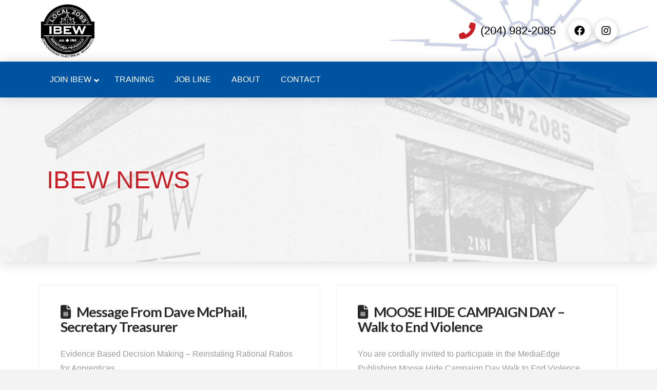

--- FILE ---
content_type: text/html; charset=UTF-8
request_url: https://ibew2085.com/category/news/ibew-news/
body_size: 18116
content:
<!DOCTYPE html>
<html class="no-js" lang="en-US">
<head><style>img.lazy{min-height:1px}</style><link href="https://ibew2085.com/wp-content/plugins/w3-total-cache/pub/js/lazyload.min.js" as="script">
<meta charset="UTF-8">
<meta name="viewport" content="width=device-width, initial-scale=1.0">
<link rel="pingback" href="https://ibew2085.com/xmlrpc.php">
<meta name='robots' content='index, follow, max-image-preview:large, max-snippet:-1, max-video-preview:-1' />

	<!-- This site is optimized with the Yoast SEO plugin v26.8 - https://yoast.com/product/yoast-seo-wordpress/ -->
	<title>IBEW News Archives - IBEW 2085</title>
	<link rel="canonical" href="https://ibew2085.com/category/news/ibew-news/" />
	<meta property="og:locale" content="en_US" />
	<meta property="og:type" content="article" />
	<meta property="og:title" content="IBEW News Archives - IBEW 2085" />
	<meta property="og:url" content="https://ibew2085.com/category/news/ibew-news/" />
	<meta property="og:site_name" content="IBEW 2085" />
	<meta name="twitter:card" content="summary_large_image" />
	<script type="application/ld+json" class="yoast-schema-graph">{"@context":"https://schema.org","@graph":[{"@type":"CollectionPage","@id":"https://ibew2085.com/category/news/ibew-news/","url":"https://ibew2085.com/category/news/ibew-news/","name":"IBEW News Archives - IBEW 2085","isPartOf":{"@id":"https://ibew2085.com/#website"},"breadcrumb":{"@id":"https://ibew2085.com/category/news/ibew-news/#breadcrumb"},"inLanguage":"en-US"},{"@type":"BreadcrumbList","@id":"https://ibew2085.com/category/news/ibew-news/#breadcrumb","itemListElement":[{"@type":"ListItem","position":1,"name":"Home","item":"https://ibew2085.com/"},{"@type":"ListItem","position":2,"name":"News","item":"https://ibew2085.com/category/news/"},{"@type":"ListItem","position":3,"name":"IBEW News"}]},{"@type":"WebSite","@id":"https://ibew2085.com/#website","url":"https://ibew2085.com/","name":"IBEW 2085","description":"EMPOWERING MANITOBA &amp; NUNAVUT&#039;S CONSTRUCTION ELECTRICIANS","potentialAction":[{"@type":"SearchAction","target":{"@type":"EntryPoint","urlTemplate":"https://ibew2085.com/?s={search_term_string}"},"query-input":{"@type":"PropertyValueSpecification","valueRequired":true,"valueName":"search_term_string"}}],"inLanguage":"en-US"}]}</script>
	<!-- / Yoast SEO plugin. -->


<link rel="alternate" type="application/rss+xml" title="IBEW 2085 &raquo; Feed" href="https://ibew2085.com/feed/" />
<link rel="alternate" type="application/rss+xml" title="IBEW 2085 &raquo; Comments Feed" href="https://ibew2085.com/comments/feed/" />
<link rel="alternate" type="application/rss+xml" title="IBEW 2085 &raquo; IBEW News Category Feed" href="https://ibew2085.com/category/news/ibew-news/feed/" />
<style id='wp-img-auto-sizes-contain-inline-css' type='text/css'>
img:is([sizes=auto i],[sizes^="auto," i]){contain-intrinsic-size:3000px 1500px}
/*# sourceURL=wp-img-auto-sizes-contain-inline-css */
</style>
<style id='wp-emoji-styles-inline-css' type='text/css'>

	img.wp-smiley, img.emoji {
		display: inline !important;
		border: none !important;
		box-shadow: none !important;
		height: 1em !important;
		width: 1em !important;
		margin: 0 0.07em !important;
		vertical-align: -0.1em !important;
		background: none !important;
		padding: 0 !important;
	}
/*# sourceURL=wp-emoji-styles-inline-css */
</style>
<link rel='stylesheet' id='wp-block-library-css' href='https://ibew2085.com/wp-includes/css/dist/block-library/style.min.css?ver=6.9' type='text/css' media='all' />
<style id='wp-block-list-inline-css' type='text/css'>
ol,ul{box-sizing:border-box}:root :where(.wp-block-list.has-background){padding:1.25em 2.375em}
/*# sourceURL=https://ibew2085.com/wp-includes/blocks/list/style.min.css */
</style>
<style id='wp-block-paragraph-inline-css' type='text/css'>
.is-small-text{font-size:.875em}.is-regular-text{font-size:1em}.is-large-text{font-size:2.25em}.is-larger-text{font-size:3em}.has-drop-cap:not(:focus):first-letter{float:left;font-size:8.4em;font-style:normal;font-weight:100;line-height:.68;margin:.05em .1em 0 0;text-transform:uppercase}body.rtl .has-drop-cap:not(:focus):first-letter{float:none;margin-left:.1em}p.has-drop-cap.has-background{overflow:hidden}:root :where(p.has-background){padding:1.25em 2.375em}:where(p.has-text-color:not(.has-link-color)) a{color:inherit}p.has-text-align-left[style*="writing-mode:vertical-lr"],p.has-text-align-right[style*="writing-mode:vertical-rl"]{rotate:180deg}
/*# sourceURL=https://ibew2085.com/wp-includes/blocks/paragraph/style.min.css */
</style>
<style id='global-styles-inline-css' type='text/css'>
:root{--wp--preset--aspect-ratio--square: 1;--wp--preset--aspect-ratio--4-3: 4/3;--wp--preset--aspect-ratio--3-4: 3/4;--wp--preset--aspect-ratio--3-2: 3/2;--wp--preset--aspect-ratio--2-3: 2/3;--wp--preset--aspect-ratio--16-9: 16/9;--wp--preset--aspect-ratio--9-16: 9/16;--wp--preset--color--black: #000000;--wp--preset--color--cyan-bluish-gray: #abb8c3;--wp--preset--color--white: #ffffff;--wp--preset--color--pale-pink: #f78da7;--wp--preset--color--vivid-red: #cf2e2e;--wp--preset--color--luminous-vivid-orange: #ff6900;--wp--preset--color--luminous-vivid-amber: #fcb900;--wp--preset--color--light-green-cyan: #7bdcb5;--wp--preset--color--vivid-green-cyan: #00d084;--wp--preset--color--pale-cyan-blue: #8ed1fc;--wp--preset--color--vivid-cyan-blue: #0693e3;--wp--preset--color--vivid-purple: #9b51e0;--wp--preset--gradient--vivid-cyan-blue-to-vivid-purple: linear-gradient(135deg,rgb(6,147,227) 0%,rgb(155,81,224) 100%);--wp--preset--gradient--light-green-cyan-to-vivid-green-cyan: linear-gradient(135deg,rgb(122,220,180) 0%,rgb(0,208,130) 100%);--wp--preset--gradient--luminous-vivid-amber-to-luminous-vivid-orange: linear-gradient(135deg,rgb(252,185,0) 0%,rgb(255,105,0) 100%);--wp--preset--gradient--luminous-vivid-orange-to-vivid-red: linear-gradient(135deg,rgb(255,105,0) 0%,rgb(207,46,46) 100%);--wp--preset--gradient--very-light-gray-to-cyan-bluish-gray: linear-gradient(135deg,rgb(238,238,238) 0%,rgb(169,184,195) 100%);--wp--preset--gradient--cool-to-warm-spectrum: linear-gradient(135deg,rgb(74,234,220) 0%,rgb(151,120,209) 20%,rgb(207,42,186) 40%,rgb(238,44,130) 60%,rgb(251,105,98) 80%,rgb(254,248,76) 100%);--wp--preset--gradient--blush-light-purple: linear-gradient(135deg,rgb(255,206,236) 0%,rgb(152,150,240) 100%);--wp--preset--gradient--blush-bordeaux: linear-gradient(135deg,rgb(254,205,165) 0%,rgb(254,45,45) 50%,rgb(107,0,62) 100%);--wp--preset--gradient--luminous-dusk: linear-gradient(135deg,rgb(255,203,112) 0%,rgb(199,81,192) 50%,rgb(65,88,208) 100%);--wp--preset--gradient--pale-ocean: linear-gradient(135deg,rgb(255,245,203) 0%,rgb(182,227,212) 50%,rgb(51,167,181) 100%);--wp--preset--gradient--electric-grass: linear-gradient(135deg,rgb(202,248,128) 0%,rgb(113,206,126) 100%);--wp--preset--gradient--midnight: linear-gradient(135deg,rgb(2,3,129) 0%,rgb(40,116,252) 100%);--wp--preset--font-size--small: 13px;--wp--preset--font-size--medium: 20px;--wp--preset--font-size--large: 36px;--wp--preset--font-size--x-large: 42px;--wp--preset--spacing--20: 0.44rem;--wp--preset--spacing--30: 0.67rem;--wp--preset--spacing--40: 1rem;--wp--preset--spacing--50: 1.5rem;--wp--preset--spacing--60: 2.25rem;--wp--preset--spacing--70: 3.38rem;--wp--preset--spacing--80: 5.06rem;--wp--preset--shadow--natural: 6px 6px 9px rgba(0, 0, 0, 0.2);--wp--preset--shadow--deep: 12px 12px 50px rgba(0, 0, 0, 0.4);--wp--preset--shadow--sharp: 6px 6px 0px rgba(0, 0, 0, 0.2);--wp--preset--shadow--outlined: 6px 6px 0px -3px rgb(255, 255, 255), 6px 6px rgb(0, 0, 0);--wp--preset--shadow--crisp: 6px 6px 0px rgb(0, 0, 0);}:where(.is-layout-flex){gap: 0.5em;}:where(.is-layout-grid){gap: 0.5em;}body .is-layout-flex{display: flex;}.is-layout-flex{flex-wrap: wrap;align-items: center;}.is-layout-flex > :is(*, div){margin: 0;}body .is-layout-grid{display: grid;}.is-layout-grid > :is(*, div){margin: 0;}:where(.wp-block-columns.is-layout-flex){gap: 2em;}:where(.wp-block-columns.is-layout-grid){gap: 2em;}:where(.wp-block-post-template.is-layout-flex){gap: 1.25em;}:where(.wp-block-post-template.is-layout-grid){gap: 1.25em;}.has-black-color{color: var(--wp--preset--color--black) !important;}.has-cyan-bluish-gray-color{color: var(--wp--preset--color--cyan-bluish-gray) !important;}.has-white-color{color: var(--wp--preset--color--white) !important;}.has-pale-pink-color{color: var(--wp--preset--color--pale-pink) !important;}.has-vivid-red-color{color: var(--wp--preset--color--vivid-red) !important;}.has-luminous-vivid-orange-color{color: var(--wp--preset--color--luminous-vivid-orange) !important;}.has-luminous-vivid-amber-color{color: var(--wp--preset--color--luminous-vivid-amber) !important;}.has-light-green-cyan-color{color: var(--wp--preset--color--light-green-cyan) !important;}.has-vivid-green-cyan-color{color: var(--wp--preset--color--vivid-green-cyan) !important;}.has-pale-cyan-blue-color{color: var(--wp--preset--color--pale-cyan-blue) !important;}.has-vivid-cyan-blue-color{color: var(--wp--preset--color--vivid-cyan-blue) !important;}.has-vivid-purple-color{color: var(--wp--preset--color--vivid-purple) !important;}.has-black-background-color{background-color: var(--wp--preset--color--black) !important;}.has-cyan-bluish-gray-background-color{background-color: var(--wp--preset--color--cyan-bluish-gray) !important;}.has-white-background-color{background-color: var(--wp--preset--color--white) !important;}.has-pale-pink-background-color{background-color: var(--wp--preset--color--pale-pink) !important;}.has-vivid-red-background-color{background-color: var(--wp--preset--color--vivid-red) !important;}.has-luminous-vivid-orange-background-color{background-color: var(--wp--preset--color--luminous-vivid-orange) !important;}.has-luminous-vivid-amber-background-color{background-color: var(--wp--preset--color--luminous-vivid-amber) !important;}.has-light-green-cyan-background-color{background-color: var(--wp--preset--color--light-green-cyan) !important;}.has-vivid-green-cyan-background-color{background-color: var(--wp--preset--color--vivid-green-cyan) !important;}.has-pale-cyan-blue-background-color{background-color: var(--wp--preset--color--pale-cyan-blue) !important;}.has-vivid-cyan-blue-background-color{background-color: var(--wp--preset--color--vivid-cyan-blue) !important;}.has-vivid-purple-background-color{background-color: var(--wp--preset--color--vivid-purple) !important;}.has-black-border-color{border-color: var(--wp--preset--color--black) !important;}.has-cyan-bluish-gray-border-color{border-color: var(--wp--preset--color--cyan-bluish-gray) !important;}.has-white-border-color{border-color: var(--wp--preset--color--white) !important;}.has-pale-pink-border-color{border-color: var(--wp--preset--color--pale-pink) !important;}.has-vivid-red-border-color{border-color: var(--wp--preset--color--vivid-red) !important;}.has-luminous-vivid-orange-border-color{border-color: var(--wp--preset--color--luminous-vivid-orange) !important;}.has-luminous-vivid-amber-border-color{border-color: var(--wp--preset--color--luminous-vivid-amber) !important;}.has-light-green-cyan-border-color{border-color: var(--wp--preset--color--light-green-cyan) !important;}.has-vivid-green-cyan-border-color{border-color: var(--wp--preset--color--vivid-green-cyan) !important;}.has-pale-cyan-blue-border-color{border-color: var(--wp--preset--color--pale-cyan-blue) !important;}.has-vivid-cyan-blue-border-color{border-color: var(--wp--preset--color--vivid-cyan-blue) !important;}.has-vivid-purple-border-color{border-color: var(--wp--preset--color--vivid-purple) !important;}.has-vivid-cyan-blue-to-vivid-purple-gradient-background{background: var(--wp--preset--gradient--vivid-cyan-blue-to-vivid-purple) !important;}.has-light-green-cyan-to-vivid-green-cyan-gradient-background{background: var(--wp--preset--gradient--light-green-cyan-to-vivid-green-cyan) !important;}.has-luminous-vivid-amber-to-luminous-vivid-orange-gradient-background{background: var(--wp--preset--gradient--luminous-vivid-amber-to-luminous-vivid-orange) !important;}.has-luminous-vivid-orange-to-vivid-red-gradient-background{background: var(--wp--preset--gradient--luminous-vivid-orange-to-vivid-red) !important;}.has-very-light-gray-to-cyan-bluish-gray-gradient-background{background: var(--wp--preset--gradient--very-light-gray-to-cyan-bluish-gray) !important;}.has-cool-to-warm-spectrum-gradient-background{background: var(--wp--preset--gradient--cool-to-warm-spectrum) !important;}.has-blush-light-purple-gradient-background{background: var(--wp--preset--gradient--blush-light-purple) !important;}.has-blush-bordeaux-gradient-background{background: var(--wp--preset--gradient--blush-bordeaux) !important;}.has-luminous-dusk-gradient-background{background: var(--wp--preset--gradient--luminous-dusk) !important;}.has-pale-ocean-gradient-background{background: var(--wp--preset--gradient--pale-ocean) !important;}.has-electric-grass-gradient-background{background: var(--wp--preset--gradient--electric-grass) !important;}.has-midnight-gradient-background{background: var(--wp--preset--gradient--midnight) !important;}.has-small-font-size{font-size: var(--wp--preset--font-size--small) !important;}.has-medium-font-size{font-size: var(--wp--preset--font-size--medium) !important;}.has-large-font-size{font-size: var(--wp--preset--font-size--large) !important;}.has-x-large-font-size{font-size: var(--wp--preset--font-size--x-large) !important;}
/*# sourceURL=global-styles-inline-css */
</style>
<style id='core-block-supports-inline-css' type='text/css'>
.wp-elements-d4534d131da2fddc33190765baa98fe1 a:where(:not(.wp-element-button)){color:var(--wp--preset--color--black);}
/*# sourceURL=core-block-supports-inline-css */
</style>

<style id='classic-theme-styles-inline-css' type='text/css'>
/*! This file is auto-generated */
.wp-block-button__link{color:#fff;background-color:#32373c;border-radius:9999px;box-shadow:none;text-decoration:none;padding:calc(.667em + 2px) calc(1.333em + 2px);font-size:1.125em}.wp-block-file__button{background:#32373c;color:#fff;text-decoration:none}
/*# sourceURL=/wp-includes/css/classic-themes.min.css */
</style>
<link rel='stylesheet' id='wp-job-manager-job-listings-css' href='https://ibew2085.com/wp-content/plugins/wp-job-manager/assets/dist/css/job-listings.css?ver=598383a28ac5f9f156e4' type='text/css' media='all' />
<link rel='stylesheet' id='x-stack-css' href='https://ibew2085.com/wp-content/themes/pro/framework/dist/css/site/stacks/renew.css?ver=6.4.19' type='text/css' media='all' />
<link rel='stylesheet' id='ubermenu-css' href='https://ibew2085.com/wp-content/plugins/ubermenu/pro/assets/css/ubermenu.min.css?ver=3.8.1' type='text/css' media='all' />
<link rel='stylesheet' id='ubermenu-trans-black-css' href='https://ibew2085.com/wp-content/plugins/ubermenu/pro/assets/css/skins/trans_black.css?ver=6.9' type='text/css' media='all' />
<link rel='stylesheet' id='ubermenu-font-awesome-all-css' href='https://ibew2085.com/wp-content/plugins/ubermenu/assets/fontawesome/css/all.min.css?ver=6.9' type='text/css' media='all' />
<style id='cs-inline-css' type='text/css'>
@media (min-width:1200px){.x-hide-xl{display:none !important;}}@media (min-width:979px) and (max-width:1199px){.x-hide-lg{display:none !important;}}@media (min-width:767px) and (max-width:978px){.x-hide-md{display:none !important;}}@media (min-width:480px) and (max-width:766px){.x-hide-sm{display:none !important;}}@media (max-width:479px){.x-hide-xs{display:none !important;}} a,h1 a:hover,h2 a:hover,h3 a:hover,h4 a:hover,h5 a:hover,h6 a:hover,.x-comment-time:hover,#reply-title small a,.comment-reply-link:hover,.x-comment-author a:hover,.x-recent-posts a:hover .h-recent-posts{color:#ff2a13;}a:hover,#reply-title small a:hover{color:#d80f0f;}.entry-title:before{color:#dddddd;}a.x-img-thumbnail:hover,li.bypostauthor > article.comment{border-color:#ff2a13;}.flex-direction-nav a,.flex-control-nav a:hover,.flex-control-nav a.flex-active,.x-dropcap,.x-skill-bar .bar,.x-pricing-column.featured h2,.h-comments-title small,.x-pagination a:hover,.woocommerce-pagination a:hover,.x-entry-share .x-share:hover,.entry-thumb,.widget_tag_cloud .tagcloud a:hover,.widget_product_tag_cloud .tagcloud a:hover,.x-highlight,.x-recent-posts .x-recent-posts-img:after,.x-portfolio-filters{background-color:#ff2a13;}.x-portfolio-filters:hover{background-color:#d80f0f;}.x-main{width:calc(72% - 3.20197%);}.x-sidebar{width:calc(100% - 3.20197% - 72%);}.h-landmark{font-weight:400;}.x-comment-author a{color:#999999;}.x-comment-author a,.comment-form-author label,.comment-form-email label,.comment-form-url label,.comment-form-rating label,.comment-form-comment label,.widget_calendar #wp-calendar caption,.widget_calendar #wp-calendar th,.x-accordion-heading .x-accordion-toggle,.x-nav-tabs > li > a:hover,.x-nav-tabs > .active > a,.x-nav-tabs > .active > a:hover{color:#272727;}.widget_calendar #wp-calendar th{border-bottom-color:#272727;}.x-pagination span.current,.woocommerce-pagination span[aria-current],.x-portfolio-filters-menu,.widget_tag_cloud .tagcloud a,.h-feature-headline span i,.widget_price_filter .ui-slider .ui-slider-handle{background-color:#272727;}@media (max-width:978.98px){}html{font-size:11px;}@media (min-width:479px){html{font-size:12px;}}@media (min-width:766px){html{font-size:14px;}}@media (min-width:978px){html{font-size:15px;}}@media (min-width:1199px){html{font-size:16px;}}body{font-style:normal;font-weight:400;color:#999999;background-color:#f3f3f3;}.w-b{font-weight:400 !important;}h1,h2,h3,h4,h5,h6,.h1,.h2,.h3,.h4,.h5,.h6{font-family:"Lato",sans-serif;font-style:normal;font-weight:700;}h1,.h1{letter-spacing:-0.035em;}h2,.h2{letter-spacing:-0.035em;}h3,.h3{letter-spacing:-0.035em;}h4,.h4{letter-spacing:-0.035em;}h5,.h5{letter-spacing:-0.035em;}h6,.h6{letter-spacing:-0.035em;}.w-h{font-weight:700 !important;}.x-container.width{width:88%;}.x-container.max{max-width:1200px;}.x-bar-content.x-container.width{flex-basis:88%;}.x-main.full{float:none;clear:both;display:block;width:auto;}@media (max-width:978.98px){.x-main.full,.x-main.left,.x-main.right,.x-sidebar.left,.x-sidebar.right{float:none;display:block;width:auto !important;}}.entry-header,.entry-content{font-size:1rem;}body,input,button,select,textarea{font-family:Helvetica,Arial,sans-serif;}h1,h2,h3,h4,h5,h6,.h1,.h2,.h3,.h4,.h5,.h6,h1 a,h2 a,h3 a,h4 a,h5 a,h6 a,.h1 a,.h2 a,.h3 a,.h4 a,.h5 a,.h6 a,blockquote{color:#272727;}.cfc-h-tx{color:#272727 !important;}.cfc-h-bd{border-color:#272727 !important;}.cfc-h-bg{background-color:#272727 !important;}.cfc-b-tx{color:#999999 !important;}.cfc-b-bd{border-color:#999999 !important;}.cfc-b-bg{background-color:#999999 !important;}.x-btn,.button,[type="submit"]{color:#ffffff;border-color:#ac1100;background-color:#ca1f26;text-shadow:0 0.075em 0.075em rgba(0,0,0,0.5);border-radius:0.25em;padding:0.579em 1.105em 0.842em;font-size:19px;}.x-btn:hover,.button:hover,[type="submit"]:hover{color:#ffffff;border-color:#600900;background-color:rgb(144,13,18);text-shadow:0 0.075em 0.075em rgba(0,0,0,0.5);}.x-btn.x-btn-real,.x-btn.x-btn-real:hover{margin-bottom:0.25em;text-shadow:0 0.075em 0.075em rgba(0,0,0,0.65);}.x-btn.x-btn-real{box-shadow:0 0.25em 0 0 #a71000,0 4px 9px rgba(0,0,0,0.75);}.x-btn.x-btn-real:hover{box-shadow:0 0.25em 0 0 #a71000,0 4px 9px rgba(0,0,0,0.75);}.x-btn.x-btn-flat,.x-btn.x-btn-flat:hover{margin-bottom:0;text-shadow:0 0.075em 0.075em rgba(0,0,0,0.65);box-shadow:none;}.x-btn.x-btn-transparent,.x-btn.x-btn-transparent:hover{margin-bottom:0;border-width:3px;text-shadow:none;text-transform:uppercase;background-color:transparent;box-shadow:none;}.bg .mejs-container,.x-video .mejs-container{position:unset !important;} @font-face{font-family:'FontAwesomePro';font-style:normal;font-weight:900;font-display:block;src:url('https://ibew2085.com/wp-content/themes/pro/cornerstone/assets/fonts/fa-solid-900.woff2?ver=6.4.2') format('woff2'),url('https://ibew2085.com/wp-content/themes/pro/cornerstone/assets/fonts/fa-solid-900.ttf?ver=6.4.2') format('truetype');}[data-x-fa-pro-icon]{font-family:"FontAwesomePro" !important;}[data-x-fa-pro-icon]:before{content:attr(data-x-fa-pro-icon);}[data-x-icon],[data-x-icon-o],[data-x-icon-l],[data-x-icon-s],[data-x-icon-b],[data-x-icon-sr],[data-x-icon-ss],[data-x-icon-sl],[data-x-fa-pro-icon],[class*="cs-fa-"]{display:inline-flex;font-style:normal;font-weight:400;text-decoration:inherit;text-rendering:auto;-webkit-font-smoothing:antialiased;-moz-osx-font-smoothing:grayscale;}[data-x-icon].left,[data-x-icon-o].left,[data-x-icon-l].left,[data-x-icon-s].left,[data-x-icon-b].left,[data-x-icon-sr].left,[data-x-icon-ss].left,[data-x-icon-sl].left,[data-x-fa-pro-icon].left,[class*="cs-fa-"].left{margin-right:0.5em;}[data-x-icon].right,[data-x-icon-o].right,[data-x-icon-l].right,[data-x-icon-s].right,[data-x-icon-b].right,[data-x-icon-sr].right,[data-x-icon-ss].right,[data-x-icon-sl].right,[data-x-fa-pro-icon].right,[class*="cs-fa-"].right{margin-left:0.5em;}[data-x-icon]:before,[data-x-icon-o]:before,[data-x-icon-l]:before,[data-x-icon-s]:before,[data-x-icon-b]:before,[data-x-icon-sr]:before,[data-x-icon-ss]:before,[data-x-icon-sl]:before,[data-x-fa-pro-icon]:before,[class*="cs-fa-"]:before{line-height:1;}@font-face{font-family:'FontAwesome';font-style:normal;font-weight:900;font-display:block;src:url('https://ibew2085.com/wp-content/themes/pro/cornerstone/assets/fonts/fa-solid-900.woff2?ver=6.4.2') format('woff2'),url('https://ibew2085.com/wp-content/themes/pro/cornerstone/assets/fonts/fa-solid-900.ttf?ver=6.4.2') format('truetype');}[data-x-icon],[data-x-icon-s],[data-x-icon][class*="cs-fa-"]{font-family:"FontAwesome" !important;font-weight:900;}[data-x-icon]:before,[data-x-icon][class*="cs-fa-"]:before{content:attr(data-x-icon);}[data-x-icon-s]:before{content:attr(data-x-icon-s);}@font-face{font-family:'FontAwesomeRegular';font-style:normal;font-weight:400;font-display:block;src:url('https://ibew2085.com/wp-content/themes/pro/cornerstone/assets/fonts/fa-regular-400.woff2?ver=6.4.2') format('woff2'),url('https://ibew2085.com/wp-content/themes/pro/cornerstone/assets/fonts/fa-regular-400.ttf?ver=6.4.2') format('truetype');}@font-face{font-family:'FontAwesomePro';font-style:normal;font-weight:400;font-display:block;src:url('https://ibew2085.com/wp-content/themes/pro/cornerstone/assets/fonts/fa-regular-400.woff2?ver=6.4.2') format('woff2'),url('https://ibew2085.com/wp-content/themes/pro/cornerstone/assets/fonts/fa-regular-400.ttf?ver=6.4.2') format('truetype');}[data-x-icon-o]{font-family:"FontAwesomeRegular" !important;}[data-x-icon-o]:before{content:attr(data-x-icon-o);}@font-face{font-family:'FontAwesomeLight';font-style:normal;font-weight:300;font-display:block;src:url('https://ibew2085.com/wp-content/themes/pro/cornerstone/assets/fonts/fa-light-300.woff2?ver=6.4.2') format('woff2'),url('https://ibew2085.com/wp-content/themes/pro/cornerstone/assets/fonts/fa-light-300.ttf?ver=6.4.2') format('truetype');}@font-face{font-family:'FontAwesomePro';font-style:normal;font-weight:300;font-display:block;src:url('https://ibew2085.com/wp-content/themes/pro/cornerstone/assets/fonts/fa-light-300.woff2?ver=6.4.2') format('woff2'),url('https://ibew2085.com/wp-content/themes/pro/cornerstone/assets/fonts/fa-light-300.ttf?ver=6.4.2') format('truetype');}[data-x-icon-l]{font-family:"FontAwesomeLight" !important;font-weight:300;}[data-x-icon-l]:before{content:attr(data-x-icon-l);}@font-face{font-family:'FontAwesomeBrands';font-style:normal;font-weight:normal;font-display:block;src:url('https://ibew2085.com/wp-content/themes/pro/cornerstone/assets/fonts/fa-brands-400.woff2?ver=6.4.2') format('woff2'),url('https://ibew2085.com/wp-content/themes/pro/cornerstone/assets/fonts/fa-brands-400.ttf?ver=6.4.2') format('truetype');}[data-x-icon-b]{font-family:"FontAwesomeBrands" !important;}[data-x-icon-b]:before{content:attr(data-x-icon-b);}.widget.widget_rss li .rsswidget:before{content:"\f35d";padding-right:0.4em;font-family:"FontAwesome";} .mp-0.x-bar{height:120px;}.mp-0 .x-bar-content{height:120px;}.mp-0.x-bar-space{height:120px;}.mp-1.x-bar{border-top-width:0;border-right-width:0;border-bottom-width:0;border-left-width:0;font-size:1em;}.mp-1 .x-bar-content{flex-direction:row;align-items:center;}.mp-1.x-bar-outer-spacers:after,.mp-1.x-bar-outer-spacers:before{flex-basis:20px;width:20px!important;height:20px;}.mp-1.x-bar-space{font-size:1em;}.mp-2.x-bar{background-color:#ffffff;box-shadow:0px 3px 25px 0px rgba(0,0,0,0.15);z-index:1200;}.mp-2 .x-bar-content{justify-content:space-between;flex-grow:0;flex-shrink:1;flex-basis:88%;max-width:1200px;}.mp-3.x-bar{height:70px;background-color:#0053a0;box-shadow:0px 0px 25px 0px rgba(0,0,0,0.15);z-index:1230;}.mp-3 .x-bar-content{justify-content:flex-start;height:70px;}.mp-3.x-bar-space{height:70px;}.mp-4.x-bar{height:320px;}.mp-4 .x-bar-content{height:320px;}.mp-4.x-bar-space{height:320px;}.mp-5.x-bar-container{flex-direction:row;flex-basis:auto;border-top-width:0;border-right-width:0;border-bottom-width:0;border-left-width:0;font-size:1em;z-index:auto;}.mp-6.x-bar-container{justify-content:space-between;align-items:center;}.mp-7.x-bar-container{flex-grow:1;flex-shrink:0;}.mp-8.x-bar-container{max-width:1200px;}.mp-a.x-bar-container{flex-grow:0;flex-shrink:1;}.mp-b.x-bar-container{justify-content:flex-start;align-items:flex-start;width:100%;}.mp-c.x-bar-container{width:10%;min-width:200px;text-align:right;}.mp-d.x-bar-container{padding-top:0px;padding-right:0px;padding-bottom:0px;padding-left:14px;}.mp-e.x-image{font-size:1em;border-top-width:0;border-right-width:0;border-bottom-width:0;border-left-width:0;}.mp-e.x-image img{width:100%;object-fit:contain;}.mp-f.x-image{width:110px;}.mp-f.x-image img{object-position:0% 50%;}.mp-g.x-image{width:180px;margin-top:auto;margin-right:0px;margin-bottom:auto;margin-left:auto;}.mp-g.x-image,.mp-g.x-image img{height:70px;}.mp-h.x-anchor {border-top-left-radius:0.35em;border-top-right-radius:0.35em;border-bottom-right-radius:0.35em;border-bottom-left-radius:0.35em;font-size:1.4em;background-color:rgba(255,255,255,0);}.mp-h.x-anchor .x-anchor-content {padding-top:0.575em;padding-right:0.85em;padding-bottom:0.575em;padding-left:0.85em;}.mp-h.x-anchor .x-anchor-text {margin-top:5px;margin-right:5px;margin-bottom:5px;margin-left:5px;}.mp-h.x-anchor .x-anchor-text-primary {font-family:Futura,"Trebuchet MS",Arial,sans-serif;font-size:1em;font-style:normal;font-weight:400;line-height:1;color:rgba(0,0,0,1);}.mp-h.x-anchor:hover .x-anchor-text-primary,.mp-h.x-anchor[class*="active"] .x-anchor-text-primary,[data-x-effect-provider*="colors"]:hover .mp-h.x-anchor .x-anchor-text-primary {color:rgba(0,0,0,0.5);}.mp-h.x-anchor .x-graphic-icon {font-size:1.45em;color:#ca1f26;}.mp-i.x-anchor {border-top-width:0;border-right-width:0;border-bottom-width:0;border-left-width:0;}.mp-i.x-anchor .x-anchor-content {flex-direction:row;justify-content:center;align-items:center;}.mp-i.x-anchor .x-graphic {margin-top:5px;margin-right:5px;margin-bottom:5px;margin-left:5px;}.mp-i.x-anchor .x-graphic-icon {width:auto;border-top-width:0;border-right-width:0;border-bottom-width:0;border-left-width:0;}.mp-j.x-anchor {width:2.75em;height:2.75em;margin-top:0em;margin-bottom:0em;border-top-left-radius:100em;border-top-right-radius:100em;border-bottom-right-radius:100em;border-bottom-left-radius:100em;font-size:1em;background-color:rgba(255,255,255,1);box-shadow:0em 0.15em 0.65em 0em rgba(0,0,0,0.25);}.mp-j.x-anchor .x-graphic-icon {font-size:1.25em;color:rgba(0,0,0,1);}.mp-j.x-anchor:hover .x-graphic-icon,.mp-j.x-anchor[class*="active"] .x-graphic-icon,[data-x-effect-provider*="colors"]:hover .mp-j.x-anchor .x-graphic-icon {color:#3b5998;}.mp-k.x-anchor {margin-right:0.25em;margin-left:0em;}.mp-l.x-anchor {margin-right:0em;margin-left:0.25em;}.mp-m.x-text{width:100%;border-top-width:0;border-right-width:0;border-bottom-width:0;border-left-width:0;font-family:inherit;font-size:1em;font-style:normal;font-weight:inherit;line-height:1;letter-spacing:0em;text-transform:none;color:rgba(0,0,0,1);}.mp-m.x-text > :first-child{margin-top:0;}.mp-m.x-text > :last-child{margin-bottom:0;}.mp-n.x-text{border-top-width:0;border-right-width:0;border-bottom-width:0;border-left-width:0;font-size:3em;}.mp-n.x-text .x-text-content-text-primary{font-family:Futura,"Trebuchet MS",Arial,sans-serif;font-size:1em;font-style:normal;font-weight:400;line-height:1.4;letter-spacing:0em;text-transform:uppercase;color:#ca1f26;text-shadow:0px 0px 6px rgb(255,255,255);}@media screen and (min-width:979px) and (max-width:1199px){.mp-4.x-bar{height:200px;}.mp-4 .x-bar-content{height:200px;}.mp-4.x-bar-space{height:200px;}.mp-o.x-text{font-size:2.6em;}}@media screen and (max-width:978px){.mp-o.x-text{font-size:2.25em;}}@media screen and (min-width:767px) and (max-width:978px){.mp-4.x-bar{height:160px;}.mp-4 .x-bar-content{height:160px;}.mp-4.x-bar-space{height:160px;}}@media screen and (max-width:766px){.mp-4.x-bar{height:120px;}.mp-4 .x-bar-content{height:120px;}.mp-4.x-bar-space{height:120px;}.mp-d.x-bar-container{justify-content:center;}}.e25-e1 .x-bg-layer-lower-image{background-attachment:fixed;}.e25-e8 .x-bg-layer-lower-image{background-attachment:fixed;}.x-bar:not([class*='x-bar-fixed']) .e25-e12{width:0;}.x-bar .e25-e12{transition:all 600ms;}.home:not([class*='tco-preview']) .e25-e13{display:none;}body.blog .e25-e15,body:not([class*='job_listing-template-default']) .e25-e15{display:none;}body.job_listing-template-default .e25-e16,body.blog .e25-e16,body.category .e25-e16{display:none;}body:not([class*='category']) .e25-e17{display:none;}body:not([class*='blog']) .e25-e18{display:none;} .m1z-0.x-bar{height:280px;}.m1z-0 .x-bar-content{justify-content:center;align-items:flex-start;height:280px;}.m1z-1.x-bar{border-top-width:0;border-right-width:0;border-bottom-width:0;border-left-width:0;font-size:1em;background-color:#232331;z-index:1;}.m1z-1 .x-bar-content{flex-direction:row;}.m1z-1.x-bar-outer-spacers:after,.m1z-1.x-bar-outer-spacers:before{flex-basis:20px;width:20px!important;height:20px;}.m1z-1.x-bar-space{font-size:1em;}.m1z-2.x-bar{height:100px;}.m1z-2 .x-bar-content{justify-content:space-between;align-items:center;height:100px;}.m1z-3.x-bar-container{flex-direction:column;justify-content:center;}.m1z-4.x-bar-container{align-items:flex-start;width:50%;}.m1z-5.x-bar-container{flex-grow:1;flex-shrink:0;}.m1z-6.x-bar-container{flex-basis:auto;border-top-width:0;border-right-width:0;border-bottom-width:0;border-left-width:0;z-index:auto;}.m1z-7.x-bar-container{font-size:1em;}.m1z-8.x-bar-container{align-items:center;}.m1z-9.x-bar-container{flex-grow:0;flex-shrink:1;}.m1z-a.x-bar-container{width:23%;}.m1z-b.x-bar-container{font-size:.8em;}.m1z-c.x-bar-container{font-size:0.8em;}.m1z-d.x-bar-container{flex-direction:row;justify-content:space-between;}.m1z-e.x-bar-container{width:40%;}.m1z-f.x-bar-container{width:60%;text-align:right;}.m1z-g.x-image{display:block;font-size:1.2em;width:240px;border-top-width:0;border-right-width:0;border-bottom-width:0;border-left-width:0;}.m1z-g.x-image img{width:100%;}.m1z-h.x-text{width:240px;margin-top:0.875em;margin-right:0em;margin-bottom:0em;margin-left:1.494em;font-size:1.05em;color:rgb(169,169,169);}.m1z-i.x-text{border-top-width:0;border-right-width:0;border-bottom-width:0;border-left-width:0;font-family:inherit;font-style:normal;font-weight:inherit;letter-spacing:0em;text-transform:none;}.m1z-i.x-text > :first-child{margin-top:0;}.m1z-i.x-text > :last-child{margin-bottom:0;}.m1z-j.x-text{line-height:1.4;}.m1z-k.x-text{width:150px;line-height:1.65;color:rgb(169,169,169);}.m1z-l.x-text{font-size:1em;}.m1z-m.x-text{text-align:left;}.m1z-n.x-text{color:rgb(255,255,255);}.m1z-o.x-text{width:100%;text-align:right;}.m1z-p.x-text{border-top-width:0;border-right-width:0;border-bottom-width:0;border-left-width:0;padding-top:0em;padding-right:0em;padding-bottom:0.416em;padding-left:0em;font-size:1.5em;}.m1z-p.x-text .x-text-content-text-primary{font-family:inherit;font-size:1em;font-style:normal;font-weight:inherit;line-height:1.4;letter-spacing:0em;text-transform:none;color:rgb(255,255,255);}.m1z-r.x-row{z-index:auto;width:100%;margin-top:0px;margin-right:auto;margin-bottom:0px;margin-left:auto;border-top-width:0;border-right-width:0;border-bottom-width:0;border-left-width:0;padding-top:1px;padding-right:1px;padding-bottom:1px;padding-left:1px;font-size:1em;text-align:left;}.m1z-r > .x-row-inner{flex-direction:row;justify-content:flex-end;align-items:center;align-content:center;margin-top:calc(((0.8em / 2) + 1px) * -1);margin-right:calc(((2.1em / 2) + 1px) * -1);margin-bottom:calc(((0.8em / 2) + 1px) * -1);margin-left:calc(((2.1em / 2) + 1px) * -1);}.m1z-r > .x-row-inner > *{margin-top:calc(0.8em / 2);margin-bottom:calc(0.8em / 2);margin-right:calc(2.1em / 2);margin-left:calc(2.1em / 2);}.m1z-s{--gap:2.1em;}.m1z-t > .x-row-inner > *:nth-child(1n - 0) {flex-basis:calc(100% - clamp(0px,var(--gap),9999px));}.m1z-u > .x-row-inner > *:nth-child(1n - 0) {flex-basis:calc(100% - clamp(0px,var(--gap),9999px));}.m1z-v.x-col{display:flex;flex-direction:row;justify-content:flex-end;z-index:1;border-top-width:0;border-right-width:0;border-bottom-width:0;border-left-width:0;font-size:1em;}.m1z-w.x-col{align-items:flex-start;}.m1z-x.x-col{text-align:left;}.m1z-y.x-col{align-items:center;}.m1z-z{flex-grow:0;flex-shrink:1;flex-basis:auto;border-top-width:0;border-right-width:0;border-bottom-width:0;border-left-width:0;font-size:1em;}.m1z-10{margin-top:0em;margin-right:0.8em;margin-bottom:0em;margin-left:0em;}.m1z-12{width:1em;border-top-width:0;border-right-width:0;border-bottom-width:0;border-left-width:0;font-size:2em;color:#ca1f26;}@media screen and (max-width:766px){.m1z-0 .x-bar-content{flex-direction:column;align-items:center;}.m1z-3.x-bar-container{width:100%;height:30%;}.m1z-4.x-bar-container{flex-grow:0;flex-shrink:1;}.m1z-h.x-text{width:100%;}.m1z-q.x-text{width:100%;}.m1z-q.x-text .x-text-content-text-primary{text-align:center;}.m1z-r > .x-row-inner{justify-content:center;}.m1z-t > .x-row-inner > *:nth-child(3n - 0) {flex-basis:calc(33.33% - clamp(0px,var(--gap),9999px));}.m1z-t > .x-row-inner > *:nth-child(3n - 1) {flex-basis:calc(33.33% - clamp(0px,var(--gap),9999px));}.m1z-t > .x-row-inner > *:nth-child(3n - 2) {flex-basis:calc(33.33% - clamp(0px,var(--gap),9999px));}.m1z-u > .x-row-inner > *:nth-child(3n - 0) {flex-basis:calc(33.33% - clamp(0px,var(--gap),9999px));}.m1z-u > .x-row-inner > *:nth-child(3n - 1) {flex-basis:calc(33.33% - clamp(0px,var(--gap),9999px));}.m1z-u > .x-row-inner > *:nth-child(3n - 2) {flex-basis:calc(33.33% - clamp(0px,var(--gap),9999px));}}@media screen and (min-width:480px) and (max-width:766px){.m1z-0.x-bar{height:450px;}.m1z-0 .x-bar-content{height:450px;}}@media screen and (max-width:479px){.m1z-0.x-bar{height:600px;}.m1z-0 .x-bar-content{height:600px;}.m1z-r > .x-row-inner{margin-right:calc(((0em / 2) + 1px) * -1);margin-left:calc(((0em / 2) + 1px) * -1);}.m1z-r > .x-row-inner > *{margin-right:calc(0em / 2);margin-left:calc(0em / 2);}.m1z-s{--gap:0em;}.m1z-t > .x-row-inner > *:nth-child(1n - 0) {flex-basis:calc(100% - clamp(0px,var(--gap),9999px));}.m1z-u > .x-row-inner > *:nth-child(1n - 0) {flex-basis:calc(100% - clamp(0px,var(--gap),9999px));}} .wpcf7-submit{margin:0 auto;display:block;padding:0.7em 4em;}.page-heading{}.page-heading:after{display:block;content:'';background:#0053a0;width:calc(100% + 10px);height:5px;border-radius:3em;margin:5px 0 20px -10px;}.wpcf7-form label > b,.wpcf7-form label > strong{color:#f00;line-height:0.5em;font-size:1.3em;position:relative;top:5px;margin-left:5px;}.x-slider-container.below{border-bottom-width:0!important;}.bnktc_booking_popup_btn{border-radius:5px;border-width:0;background:#ca1f26;color:#fff;padding:0.4em 1.5em;}.bnktc_booking_popup_btn:hover{background:#600900;}.x-masthead > .x-bar:nth-child(1) .x-bg-layer-lower-image,.x-masthead > .x-bar:nth-child(2) .x-bg-layer-lower-image{}body .ubermenu.ubermenu-main .ubermenu-item-level-0:hover > .ubermenu-target,body .ubermenu-main .ubermenu-item-level-0.ubermenu-active > .ubermenu-target{background-color:rgba(255,255,255,0)!important;position:relative;text-shadow:0px 0px 0px transparent;transition:text-shadow 1000ms;}.x-content .ubermenu.ubermenu-main .ubermenu-item-level-0:hover > .ubermenu-target,.x-content .ubermenu-main .ubermenu-item-level-0.ubermenu-active > .ubermenu-target{text-shadow:1px 1px 3px black;}.ubermenu.ubermenu-main .ubermenu-item-level-0 > .ubermenu-target:before{background-color:rgba(255,255,255,0.05);content:'';display:block;width:0%;height:100%;position:absolute;top:0;left:50%;transition:all 1000ms;}body .ubermenu-desktop-view.ubermenu.ubermenu-main .ubermenu-item-level-0 > .ubermenu-target:before{transform:skew(15deg,0deg);}.x-content .ubermenu.ubermenu-main .ubermenu-item-level-0:hover > .ubermenu-target:before,.x-content .ubermenu-main .ubermenu-item-level-0.ubermenu-active > .ubermenu-target:before{background-color:rgba(255,255,255,0.15);width:100%;left:0;}.ubermenu-responsive-toggle{margin-top:7px!important;}nav.ubermenu-mobile-view{background:#0053a0;}.ubermenu.ubermenu-mobile-view .ubermenu-item .ubermenu-submenu-drop{position:static;}x.ubermenu.ubermenu-mobile-view .ubermenu-item >.ubermenu-submenu-drop{height:auto!important;visibility:visible!important;}.ubermenu.ubermenu-mobile-view .ubermenu-item > .ubermenu-target{text-align:center;}.ubermenu-skin-trans-black{font-size:18px;}.ubermenu-skin-trans-black .ubermenu-submenu .ubermenu-item-header > .ubermenu-target{font-weight:400;}.ubermenu-desktop-view.ubermenu-skin-trans-black.ubermenu-horizontal .ubermenu-item-level-0 > .ubermenu-submenu-drop{border-radius:0 0 30px 30px;padding:5px 20px 15px;border:0;box-shadow:2px 1px 9px rgba(0,0,0,0.7);}@media (max-width:979px){.ubermenu-desktop-view.ubermenu.ubermenu-main .ubermenu-item-level-0 > .ubermenu-target{font-size:12px!important;padding-left:18px;padding-right:18px;}.ubermenu-desktop-view.ubermenu-skin-trans-black{font-size:14px;}}.foot-highlight{background:#ca1f26;display:block;height:100%;width:40%;clip-path:polygon(0 0,96% 0%,100% 100%,0% 100%);}
/*# sourceURL=cs-inline-css */
</style>
<script type="text/javascript" src="https://ibew2085.com/wp-includes/js/jquery/jquery.min.js?ver=3.7.1" id="jquery-core-js"></script>
<script type="text/javascript" src="https://ibew2085.com/wp-includes/js/jquery/jquery-migrate.min.js?ver=3.4.1" id="jquery-migrate-js"></script>
<link rel="https://api.w.org/" href="https://ibew2085.com/wp-json/" /><link rel="alternate" title="JSON" type="application/json" href="https://ibew2085.com/wp-json/wp/v2/categories/21" /><!-- Meta Pixel Code -->
<script>
!function(f,b,e,v,n,t,s)
{if(f.fbq)return;n=f.fbq=function(){n.callMethod?
n.callMethod.apply(n,arguments):n.queue.push(arguments)};
if(!f._fbq)f._fbq=n;n.push=n;n.loaded=!0;n.version='2.0';
n.queue=[];t=b.createElement(e);t.async=!0;
t.src=v;s=b.getElementsByTagName(e)[0];
s.parentNode.insertBefore(t,s)}(window, document,'script',
'https://connect.facebook.net/en_US/fbevents.js');
fbq('init', '702608454693109');
fbq('track', 'PageView');
</script>
<noscript><img class="lazy" height="1" width="1" style="display:none"
src="data:image/svg+xml,%3Csvg%20xmlns='http://www.w3.org/2000/svg'%20viewBox='0%200%201%201'%3E%3C/svg%3E" data-src="https://www.facebook.com/tr?id=702608454693109&ev=PageView&noscript=1"
/></noscript>
<!-- End Meta Pixel Code -->
<meta name="facebook-domain-verification" content="aak3nzwazyya47pt8n90e2wbg28o13" />



<!-- Google tag (gtag.js) -->
<script async src="https://www.googletagmanager.com/gtag/js?id=G-0HXQ1VBT9K"></script>
<script>
  window.dataLayer = window.dataLayer || [];
  function gtag(){dataLayer.push(arguments);}
  gtag('js', new Date());

  gtag('config', 'G-0HXQ1VBT9K');
</script><style id="ubermenu-custom-generated-css">
/** Font Awesome 4 Compatibility **/
.fa{font-style:normal;font-variant:normal;font-weight:normal;font-family:FontAwesome;}

/** UberMenu Custom Menu Styles (Customizer) **/
/* main */
 .ubermenu-main.ubermenu-mobile-accordion-indent { --ubermenu-accordion-indent:20px; }
 .ubermenu-main.ubermenu-mobile-modal.ubermenu-mobile-view { background:#0053a0; }
 .ubermenu-main .ubermenu-item-level-0 > .ubermenu-target { font-size:16px; text-transform:uppercase; color:#ffffff; border:none; -webkit-box-shadow:inset 1px 0 0 0 rgba(255,255,255,0); -moz-box-shadow:inset 1px 0 0 0 rgba(255,255,255,0); -o-box-shadow:inset 1px 0 0 0 rgba(255,255,255,0); box-shadow:inset 1px 0 0 0 rgba(255,255,255,0); }
 .ubermenu-main .ubermenu-item-level-0 > .ubermenu-target, .ubermenu-main .ubermenu-item-level-0 > .ubermenu-target.ubermenu-item-notext > .ubermenu-icon { line-height:40px; }
 .ubermenu-main .ubermenu-nav .ubermenu-item.ubermenu-item-level-0 > .ubermenu-target { font-weight:normal; }
 .ubermenu.ubermenu-main .ubermenu-item-level-0:hover > .ubermenu-target, .ubermenu-main .ubermenu-item-level-0.ubermenu-active > .ubermenu-target { color:#ffffff; background:#ffffff; }
 .ubermenu-main .ubermenu-item-level-0.ubermenu-current-menu-item > .ubermenu-target, .ubermenu-main .ubermenu-item-level-0.ubermenu-current-menu-parent > .ubermenu-target, .ubermenu-main .ubermenu-item-level-0.ubermenu-current-menu-ancestor > .ubermenu-target { color:#ffffff; }
 .ubermenu-main .ubermenu-item-level-0.ubermenu-active > .ubermenu-target,.ubermenu-main .ubermenu-item-level-0:hover > .ubermenu-target { -webkit-box-shadow:inset 1px 0 0 0 rgba(255,255,255,0); -moz-box-shadow:inset 1px 0 0 0 rgba(255,255,255,0); -o-box-shadow:inset 1px 0 0 0 rgba(255,255,255,0); box-shadow:inset 1px 0 0 0 rgba(255,255,255,0); }
 .ubermenu-main .ubermenu-submenu.ubermenu-submenu-drop { background-color:#266dae; }
 .ubermenu-responsive-toggle.ubermenu-responsive-toggle-main { font-size:1.4em; color:#ffffff; }
 .ubermenu-responsive-toggle.ubermenu-responsive-toggle-main:hover { background:#ffffff; color:#1e73be; }


/* Status: Loaded from Transient */

</style><meta name="generator" content="Powered by Slider Revolution 6.7.9 - responsive, Mobile-Friendly Slider Plugin for WordPress with comfortable drag and drop interface." />
<link rel="icon" href="https://ibew2085.com/wp-content/uploads/2022/09/cropped-icon-32x32.png" sizes="32x32" />
<link rel="icon" href="https://ibew2085.com/wp-content/uploads/2022/09/cropped-icon-192x192.png" sizes="192x192" />
<link rel="apple-touch-icon" href="https://ibew2085.com/wp-content/uploads/2022/09/cropped-icon-180x180.png" />
<meta name="msapplication-TileImage" content="https://ibew2085.com/wp-content/uploads/2022/09/cropped-icon-270x270.png" />
<script>function setREVStartSize(e){
			//window.requestAnimationFrame(function() {
				window.RSIW = window.RSIW===undefined ? window.innerWidth : window.RSIW;
				window.RSIH = window.RSIH===undefined ? window.innerHeight : window.RSIH;
				try {
					var pw = document.getElementById(e.c).parentNode.offsetWidth,
						newh;
					pw = pw===0 || isNaN(pw) || (e.l=="fullwidth" || e.layout=="fullwidth") ? window.RSIW : pw;
					e.tabw = e.tabw===undefined ? 0 : parseInt(e.tabw);
					e.thumbw = e.thumbw===undefined ? 0 : parseInt(e.thumbw);
					e.tabh = e.tabh===undefined ? 0 : parseInt(e.tabh);
					e.thumbh = e.thumbh===undefined ? 0 : parseInt(e.thumbh);
					e.tabhide = e.tabhide===undefined ? 0 : parseInt(e.tabhide);
					e.thumbhide = e.thumbhide===undefined ? 0 : parseInt(e.thumbhide);
					e.mh = e.mh===undefined || e.mh=="" || e.mh==="auto" ? 0 : parseInt(e.mh,0);
					if(e.layout==="fullscreen" || e.l==="fullscreen")
						newh = Math.max(e.mh,window.RSIH);
					else{
						e.gw = Array.isArray(e.gw) ? e.gw : [e.gw];
						for (var i in e.rl) if (e.gw[i]===undefined || e.gw[i]===0) e.gw[i] = e.gw[i-1];
						e.gh = e.el===undefined || e.el==="" || (Array.isArray(e.el) && e.el.length==0)? e.gh : e.el;
						e.gh = Array.isArray(e.gh) ? e.gh : [e.gh];
						for (var i in e.rl) if (e.gh[i]===undefined || e.gh[i]===0) e.gh[i] = e.gh[i-1];
											
						var nl = new Array(e.rl.length),
							ix = 0,
							sl;
						e.tabw = e.tabhide>=pw ? 0 : e.tabw;
						e.thumbw = e.thumbhide>=pw ? 0 : e.thumbw;
						e.tabh = e.tabhide>=pw ? 0 : e.tabh;
						e.thumbh = e.thumbhide>=pw ? 0 : e.thumbh;
						for (var i in e.rl) nl[i] = e.rl[i]<window.RSIW ? 0 : e.rl[i];
						sl = nl[0];
						for (var i in nl) if (sl>nl[i] && nl[i]>0) { sl = nl[i]; ix=i;}
						var m = pw>(e.gw[ix]+e.tabw+e.thumbw) ? 1 : (pw-(e.tabw+e.thumbw)) / (e.gw[ix]);
						newh =  (e.gh[ix] * m) + (e.tabh + e.thumbh);
					}
					var el = document.getElementById(e.c);
					if (el!==null && el) el.style.height = newh+"px";
					el = document.getElementById(e.c+"_wrapper");
					if (el!==null && el) {
						el.style.height = newh+"px";
						el.style.display = "block";
					}
				} catch(e){
					console.log("Failure at Presize of Slider:" + e)
				}
			//});
		  };</script>
<link rel="stylesheet" href="//fonts.googleapis.com/css?family=Lato:700&#038;subset=latin,latin-ext&#038;display=auto" type="text/css" media="all" crossorigin="anonymous" data-x-google-fonts></link><link rel='stylesheet' id='rs-plugin-settings-css' href='//ibew2085.com/wp-content/plugins/revslider/sr6/assets/css/rs6.css?ver=6.7.9' type='text/css' media='all' />
<style id='rs-plugin-settings-inline-css' type='text/css'>
#rs-demo-id {}
/*# sourceURL=rs-plugin-settings-inline-css */
</style>
</head>
<body class="archive category category-ibew-news category-21 wp-theme-pro x-renew x-full-width-layout-active x-full-width-active x-post-meta-disabled x-masonry-active x-archive-masonry-active pro pro-v6_4_19">

  
  
  <div id="x-root" class="x-root">

    
    <div id="x-site" class="x-site site">

      <header class="x-masthead" role="banner">
        <div class="x-bar x-bar-top x-bar-h x-bar-relative x-bar-outer-spacers e25-e1 mp-0 mp-1 mp-2" data-x-bar="{&quot;id&quot;:&quot;e25-e1&quot;,&quot;region&quot;:&quot;top&quot;,&quot;height&quot;:&quot;120px&quot;}"><div class="x-bg" aria-hidden="true"><div class="x-bg-layer-lower-image lazy" style=" background-repeat: no-repeat; background-position: top right; background-size: auto;" data-bg="https://ibew2085.com/wp-content/uploads/2022/09/ibew2085-lightning.png"></div></div><div class="e25-e1 x-bar-content"><div class="x-bar-container e25-e2 mp-5 mp-6 mp-7 mp-8 mp-9"><a class="x-image e25-e3 mp-e mp-f" href="../../../"><img class="lazy" src="data:image/svg+xml,%3Csvg%20xmlns='http://www.w3.org/2000/svg'%20viewBox='0%200%20325%20325'%3E%3C/svg%3E" data-src="https://ibew2085.com/wp-content/uploads/2024/05/New_logo_local2085_black.png" width="325" height="325" alt="Image"></a></div><div class="x-bar-container e25-e4 mp-5 mp-6 mp-9 mp-a"><a class="x-anchor x-anchor-button has-graphic e25-e5 mp-h mp-i" tabindex="0" href="tel:2049822085"><div class="x-anchor-content"><span class="x-graphic" aria-hidden="true"><i class="x-icon x-graphic-child x-graphic-icon x-graphic-primary" aria-hidden="true" data-x-icon-s="&#xf879;"></i></span><div class="x-anchor-text"><span class="x-anchor-text-primary">(204) 982-2085</span></div></div></a><a class="x-anchor x-anchor-button has-graphic e25-e6 mp-i mp-j mp-k" tabindex="0" href="https://www.facebook.com/IBEW2085ConstructionElectricianLabourUnion" target="_blank"><div class="x-anchor-content"><span class="x-graphic" aria-hidden="true"><i class="x-icon x-graphic-child x-graphic-icon x-graphic-primary" aria-hidden="true" data-x-icon-b="&#xf09a;"></i></span></div></a><a class="x-anchor x-anchor-button has-graphic e25-e7 mp-i mp-j mp-l" tabindex="0" href="https://www.instagram.com/ibew2085/" target="_blank"><div class="x-anchor-content"><span class="x-graphic" aria-hidden="true"><i class="x-icon x-graphic-child x-graphic-icon x-graphic-primary" aria-hidden="true" data-x-icon-b="&#xf16d;"></i></span></div></a></div></div></div><div class="x-bar x-bar-top x-bar-h x-bar-relative x-bar-is-sticky e25-e8 mp-1 mp-3" data-x-bar="{&quot;id&quot;:&quot;e25-e8&quot;,&quot;region&quot;:&quot;top&quot;,&quot;height&quot;:&quot;70px&quot;,&quot;keepMargin&quot;:true,&quot;scrollOffset&quot;:true,&quot;triggerOffset&quot;:&quot;0&quot;,&quot;shrink&quot;:&quot;1&quot;}"><div class="x-bg" aria-hidden="true"><div class="x-bg-layer-lower-image lazy" style=" background-repeat: no-repeat; background-position: top right; background-size: auto;" data-bg="https://ibew2085.com/wp-content/uploads/2022/09/ibew2085-lightning.png"></div></div><div class="e25-e8 x-bar-content x-container max width"><div class="x-bar-container e25-e9 mp-5 mp-9 mp-a mp-b"><div class="x-text x-content e25-e10 mp-m">
<!-- UberMenu [Configuration:main] [Theme Loc:] [Integration:api] -->
<button class="ubermenu-responsive-toggle ubermenu-responsive-toggle-main ubermenu-skin-trans-black ubermenu-loc- ubermenu-responsive-toggle-content-align-left ubermenu-responsive-toggle-align-full " tabindex="0" data-ubermenu-target="ubermenu-main-9"  ><i class="fas fa-bars" ></i>Menu</button><nav id="ubermenu-main-9" class="ubermenu ubermenu-nojs ubermenu-main ubermenu-menu-9 ubermenu-responsive ubermenu-responsive-single-column ubermenu-responsive-single-column-subs ubermenu-responsive-default ubermenu-mobile-modal ubermenu-mobile-accordion ubermenu-mobile-accordion-single ubermenu-mobile-accordion-indent ubermenu-responsive-collapse ubermenu-horizontal ubermenu-transition-slide ubermenu-trigger-hover_intent ubermenu-skin-trans-black  ubermenu-bar-align-left ubermenu-items-align-auto ubermenu-sub-indicators ubermenu-retractors-responsive ubermenu-submenu-indicator-closes"><div class="ubermenu-mobile-header"><img class="lazy" src="data:image/svg+xml,%3Csvg%20xmlns='http://www.w3.org/2000/svg'%20viewBox='0%200%201%201'%3E%3C/svg%3E" data-src="https://ibew2085.com/wp-content/uploads/2022/09/IBEW-SMALL.png" style="max-width: 300px; margin-top:20px; margin-bottom:10px;"/>
<hr size="2px" color="#fff" style="margin-bottom:30px;"/></div><ul id="ubermenu-nav-main-9" class="ubermenu-nav" data-title="main"><li id="menu-item-80254" class="ubermenu-item ubermenu-item-type-custom ubermenu-item-object-custom ubermenu-item-has-children ubermenu-item-80254 ubermenu-item-level-0 ubermenu-column ubermenu-column-auto ubermenu-has-submenu-drop ubermenu-has-submenu-mega" ><a class="ubermenu-target ubermenu-item-layout-default ubermenu-item-layout-text_only" tabindex="0"><span class="ubermenu-target-title ubermenu-target-text">Join IBEW</span><i class='ubermenu-sub-indicator fas fa-angle-down'></i></a><ul  class="ubermenu-submenu ubermenu-submenu-id-80254 ubermenu-submenu-type-auto ubermenu-submenu-type-mega ubermenu-submenu-drop ubermenu-submenu-align-full_width"  ><li id="menu-item-80192" class="ubermenu-item ubermenu-item-type-post_type ubermenu-item-object-page ubermenu-item-80192 ubermenu-item-auto ubermenu-item-header ubermenu-item-level-1 ubermenu-column ubermenu-column-auto" ><a class="ubermenu-target ubermenu-item-layout-default ubermenu-item-layout-text_only" href="https://ibew2085.com/join-ibew-2085/"><span class="ubermenu-target-title ubermenu-target-text">Apply for Membership</span></a></li><li id="menu-item-80255" class="ubermenu-item ubermenu-item-type-post_type ubermenu-item-object-page ubermenu-item-80255 ubermenu-item-auto ubermenu-item-header ubermenu-item-level-1 ubermenu-column ubermenu-column-auto" ><a class="ubermenu-target ubermenu-item-layout-default ubermenu-item-layout-text_only" href="https://ibew2085.com/join-ibew-signatory-contractor/"><span class="ubermenu-target-title ubermenu-target-text">Join as a Signatory Contractor</span></a></li><li class="ubermenu-retractor ubermenu-retractor-mobile"><i class="fas fa-times"></i> Close</li></ul></li><li id="menu-item-79941" class="ubermenu-item ubermenu-item-type-custom ubermenu-item-object-custom ubermenu-item-79941 ubermenu-item-level-0 ubermenu-column ubermenu-column-auto" ><a class="ubermenu-target ubermenu-item-layout-default ubermenu-item-layout-text_only" href="https://ibewtraining.com" tabindex="0"><span class="ubermenu-target-title ubermenu-target-text">Training</span></a></li><li id="menu-item-80187" class="ubermenu-item ubermenu-item-type-post_type ubermenu-item-object-page ubermenu-item-80187 ubermenu-item-level-0 ubermenu-column ubermenu-column-auto" ><a class="ubermenu-target ubermenu-item-layout-default ubermenu-item-layout-text_only" href="https://ibew2085.com/job-line/" tabindex="0"><span class="ubermenu-target-title ubermenu-target-text">Job Line</span></a></li><li id="menu-item-30" class="ubermenu-item ubermenu-item-type-post_type ubermenu-item-object-page ubermenu-item-30 ubermenu-item-level-0 ubermenu-column ubermenu-column-auto" ><a class="ubermenu-target ubermenu-item-layout-default ubermenu-item-layout-text_only" href="https://ibew2085.com/about/" tabindex="0"><span class="ubermenu-target-title ubermenu-target-text">About</span></a></li><li id="menu-item-58" class="ubermenu-item ubermenu-item-type-post_type ubermenu-item-object-page ubermenu-item-58 ubermenu-item-level-0 ubermenu-column ubermenu-column-auto" ><a class="ubermenu-target ubermenu-item-layout-default ubermenu-item-layout-text_only" href="https://ibew2085.com/contact/" tabindex="0"><span class="ubermenu-target-title ubermenu-target-text">Contact</span></a></li></ul><div class="ubermenu-mobile-footer"><button class="ubermenu-mobile-close-button "><i class="fas fa-times"></i> Close</button></div></nav>
<!-- End UberMenu -->
</div></div><div class="x-bar-container x-hide-md x-hide-sm x-hide-xs e25-e11 mp-5 mp-6 mp-7 mp-9 mp-c"><a class="x-image e25-e12 mp-e mp-g" href="../../../"><img class="lazy" src="data:image/svg+xml,%3Csvg%20xmlns='http://www.w3.org/2000/svg'%20viewBox='0%200%20708%20750'%3E%3C/svg%3E" data-src="https://ibew2085.com/wp-content/uploads/2024/12/New_logo_local2085_white.png" width="708" height="750" alt="Image"></a></div></div></div><div class="e25-e8 mp-1 mp-3 x-bar-space x-bar-space-top x-bar-space-h" style="display: none;"></div><div class="x-bar x-bar-top x-bar-h x-bar-relative x-bar-outer-spacers e25-e13 mp-1 mp-2 mp-4" data-x-bar="{&quot;id&quot;:&quot;e25-e13&quot;,&quot;region&quot;:&quot;top&quot;,&quot;height&quot;:&quot;320px&quot;}"><div class="x-bg" aria-hidden="true"><div class="x-bg-layer-lower-image lazy" data-x-element-bg-layer="{&quot;parallaxSize&quot;:&quot;250%&quot;,&quot;parallaxDir&quot;:&quot;v&quot;,&quot;parallaxRev&quot;:false}" style=" background-repeat: no-repeat; background-position: center 55%; background-size: cover;" data-bg="https://ibew2085.com/wp-content/uploads/2022/09/building.png"></div><div class="x-bg-layer-upper-color" style=" background-color: rgba(244, 244, 244, 0.86);"></div></div><div class="e25-e13 x-bar-content"><div class="x-bar-container e25-e14 mp-5 mp-6 mp-7 mp-d"><div class="x-text x-text-headline e25-e15 mp-n"><div class="x-text-content"><div class="x-text-content-text"><h1 class="x-text-content-text-primary">Job Line</h1></div></div></div><div class="x-text x-text-headline e25-e16 mp-n mp-o"><div class="x-text-content"><div class="x-text-content-text"><h1 class="x-text-content-text-primary">Message From Dave McPhail, Secretary Treasurer</h1></div></div></div><div class="x-text x-text-headline e25-e17 mp-n mp-o"><div class="x-text-content"><div class="x-text-content-text"><h1 class="x-text-content-text-primary">IBEW News</h1></div></div></div><div class="x-text x-text-headline e25-e18 mp-n mp-o"><div class="x-text-content"><div class="x-text-content-text"><h1 class="x-text-content-text-primary">NEWS</h1></div></div></div></div></div></div>      </header>

  <div class="x-container max width offset">
    <div class="x-main full" role="main">

      

  
<script>

  document.addEventListener('DOMContentLoaded', () => {
    var $ = window.jQuery;
    if (!$ || !$.xIsotope) {
      console.warn('Missing jQuery or Isotope')
      return;
    }

    
    var $container = $('#x-iso-container');

    $container.before('<span id="x-isotope-loading" class="x-loading"><span>');

    function loadIsotope() {
      $container.xIsotope({
        itemSelector   : '.x-iso-container > *',
        resizable      : true,
        filter         : '*',
                containerStyle : {
          overflow : 'hidden',
          position : 'relative'
        }
      });
      $('#x-isotope-loading').stop(true,true).fadeOut(300);
      $('#x-iso-container > *').each(function(i) {
        $(this).delay(i * 150).animate({'opacity' : 1}, 500, 'xEaseIsotope');
      });
    }

    if (document.readyState === 'complete') {
      loadIsotope()
    } else {
      $(window).on('load', loadIsotope);
    }


    $(window).xsmartresize(function() {
      $container.xIsotope({  });
    });

  });

</script>

  <div id="x-iso-container" class="x-iso-container x-iso-container-posts cols-2">

                            
<article id="post-80132" class="post-80132 post type-post status-publish format-standard hentry category-ibew-news no-post-thumbnail">
  <div class="entry-wrap">
    
<header class="entry-header">
    <h2 class="entry-title">
    <i class='x-framework-icon x-entry-title-icon' data-x-icon-s='&#xf15c;' aria-hidden=true></i>    <a href="https://ibew2085.com/dave-mcphail-secretary-treasurer-of-the-manitoba-building-trades-council/" title="Permalink to: &quot;Message From Dave McPhail, Secretary Treasurer&quot;">Message From Dave McPhail, Secretary Treasurer</a>
  </h2>
    </header>
        


<div class="entry-content excerpt">


  <p>Evidence Based Decision Making &#8211; Reinstating Rational Ratios for Apprentices</p>


</div>

  </div>
</article>                                
<article id="post-80058" class="post-80058 post type-post status-publish format-standard hentry category-ibew-news category-news no-post-thumbnail">
  <div class="entry-wrap">
    
<header class="entry-header">
    <h2 class="entry-title">
    <i class='x-framework-icon x-entry-title-icon' data-x-icon-s='&#xf15c;' aria-hidden=true></i>    <a href="https://ibew2085.com/moose-hide-campaign-day-walk-to-end-violence/" title="Permalink to: &quot;MOOSE HIDE CAMPAIGN DAY &#8211; Walk to End Violence&quot;">MOOSE HIDE CAMPAIGN DAY &#8211; Walk to End Violence</a>
  </h2>
    </header>
        


<div class="entry-content excerpt">


  <p>You are cordially invited to participate in the MediaEdge Publishing Moose Hide Campaign Day Walk to End Violence.</p>


</div>

  </div>
</article>                                
<article id="post-80054" class="post-80054 post type-post status-publish format-standard hentry category-ibew-news category-news no-post-thumbnail">
  <div class="entry-wrap">
    
<header class="entry-header">
    <h2 class="entry-title">
    <i class='x-framework-icon x-entry-title-icon' data-x-icon-s='&#xf15c;' aria-hidden=true></i>    <a href="https://ibew2085.com/wcb-update/" title="Permalink to: &quot;WCB UPDATE&quot;">WCB UPDATE</a>
  </h2>
    </header>
        


<div class="entry-content excerpt">


  

</div>

  </div>
</article>                                
<article id="post-79038" class="post-79038 post type-post status-publish format-standard has-post-thumbnail hentry category-ibew-news category-membership">
  <div class="entry-wrap">
    
<header class="entry-header">
    <h2 class="entry-title">
    <i class='x-framework-icon x-entry-title-icon' data-x-icon-s='&#xf15c;' aria-hidden=true></i>    <a href="https://ibew2085.com/humanacare-member-family-assistance-program-anywhere-in-north-america/" title="Permalink to: &quot;HumanaCare &#8211; Member &#038; Family Assistance Program &#8211; anywhere in North America&quot;">HumanaCare &#8211; Member &#038; Family Assistance Program &#8211; anywhere in North America</a>
  </h2>
    </header>
          <div class="entry-featured">
        <a href="https://ibew2085.com/humanacare-member-family-assistance-program-anywhere-in-north-america/" class="entry-thumb" title="Permalink to: &quot;HumanaCare &#8211; Member &#038; Family Assistance Program &#8211; anywhere in North America&quot;"><img width="1024" height="791" src="data:image/svg+xml,%3Csvg%20xmlns='http://www.w3.org/2000/svg'%20viewBox='0%200%201024%20791'%3E%3C/svg%3E" data-src="https://ibew2085.com/wp-content/uploads/2022/08/image.jpeg" class="attachment-entry-fullwidth size-entry-fullwidth wp-post-image lazy" alt="" decoding="async" fetchpriority="high" data-srcset="https://ibew2085.com/wp-content/uploads/2022/08/image.jpeg 1024w, https://ibew2085.com/wp-content/uploads/2022/08/image-300x232.jpeg 300w, https://ibew2085.com/wp-content/uploads/2022/08/image-768x593.jpeg 768w, https://ibew2085.com/wp-content/uploads/2022/08/image-100x77.jpeg 100w" data-sizes="(max-width: 1024px) 100vw, 1024px" /></a>      </div>
        


<div class="entry-content excerpt">


  <p>To All Members, IBEW Local Union 2085 Health &amp; Welfare Trust Fund Effective September 1, 2022 HumanaCare will be our new Member Family Assistance Program (MFAP), replacing Homewood Health. The MFAP is available free of charge to you and your dependents 24 hours a day, seven days a week provided you are “in benefit” with the IBEW Local Union 2085 &#8230; <a href="https://ibew2085.com/humanacare-member-family-assistance-program-anywhere-in-north-america/" class="more-link">Read More</a></p>


</div>

  </div>
</article>                                
<article id="post-77107" class="post-77107 post type-post status-publish format-standard has-post-thumbnail hentry category-ibew-news category-membership">
  <div class="entry-wrap">
    
<header class="entry-header">
    <h2 class="entry-title">
    <i class='x-framework-icon x-entry-title-icon' data-x-icon-s='&#xf15c;' aria-hidden=true></i>    <a href="https://ibew2085.com/employee-and-family-assistance-program/" title="Permalink to: &quot;Employee and Family Assistance Program&quot;">Employee and Family Assistance Program</a>
  </h2>
    </header>
          <div class="entry-featured">
        <a href="https://ibew2085.com/employee-and-family-assistance-program/" class="entry-thumb" title="Permalink to: &quot;Employee and Family Assistance Program&quot;"></a>      </div>
        


<div class="entry-content excerpt">


  <p>From time to time everyone goes through tough challenges in life and when in benefit through Coughlin &amp; Associates, we have resources for members for work and in our members home life. In times of crises and your not sure where to turn, reach out to our Employee and Family Assistance Program. Click on the link below for more details. If &#8230; <a href="https://ibew2085.com/employee-and-family-assistance-program/" class="more-link">Read More</a></p>


</div>

  </div>
</article>                                
<article id="post-76641" class="post-76641 post type-post status-publish format-standard has-post-thumbnail hentry category-ibew-news category-membership category-special-events">
  <div class="entry-wrap">
    
<header class="entry-header">
    <h2 class="entry-title">
    <i class='x-framework-icon x-entry-title-icon' data-x-icon-s='&#xf15c;' aria-hidden=true></i>    <a href="https://ibew2085.com/something-to-be-proud-of-ibew-local-2085-over-the-past-ten-years/" title="Permalink to: &quot;Something to be PROUD of, IBEW Local 2085 over the past Ten Years&quot;">Something to be PROUD of, IBEW Local 2085 over the past Ten Years</a>
  </h2>
    </header>
          <div class="entry-featured">
        <a href="https://ibew2085.com/something-to-be-proud-of-ibew-local-2085-over-the-past-ten-years/" class="entry-thumb" title="Permalink to: &quot;Something to be PROUD of, IBEW Local 2085 over the past Ten Years&quot;"></a>      </div>
        


<div class="entry-content excerpt">


  <p>&nbsp; &nbsp; Hello Brothers and Sisters, I had a teleconference with our District Organizing Coordinator Martin Duckworth last month to discuss IBEW Local 2085 membership gains over the past 10 years. I was blown away by how well our Local has performed. I have attached a letter from Brother Duckworth with the numbers of members over the years. When I &#8230; <a href="https://ibew2085.com/something-to-be-proud-of-ibew-local-2085-over-the-past-ten-years/" class="more-link">Read More</a></p>


</div>

  </div>
</article>                  
  </div>



    </div>

    

  </div>


    

  <footer class="x-colophon" role="contentinfo">

    
    <div class="x-bar x-bar-footer x-bar-h x-bar-relative e71-e1 m1z-0 m1z-1" data-x-bar="{&quot;id&quot;:&quot;e71-e1&quot;,&quot;region&quot;:&quot;footer&quot;,&quot;height&quot;:&quot;280px&quot;}"><div class="e71-e1 x-bar-content x-container max width"><div class="x-bar-container e71-e2 m1z-3 m1z-4 m1z-5 m1z-6 m1z-7"><a class="x-image e71-e3 m1z-g" href="https://ibew2085.com/"><img class="lazy" src="data:image/svg+xml,%3Csvg%20xmlns='http://www.w3.org/2000/svg'%20viewBox='0%200%20350%2073'%3E%3C/svg%3E" data-src="https://ibew2085.com/wp-content/uploads/2023/03/IBEW-2085.png" width="350" height="73" alt="IBEW 2085"></a><div class="x-text x-content e71-e4 m1z-h m1z-i m1z-j">IBEW 2085 represents construction electricians across Manitoba and parts of Nunavut and is governed by an executive elected by and from our members.</div></div><div class="x-bar-container e71-e5 m1z-3 m1z-6 m1z-8 m1z-9 m1z-a m1z-b"><div class="x-text x-text-headline e71-e6 m1z-p m1z-q"><div class="x-text-content"><div class="x-text-content-text"><h1 class="x-text-content-text-primary">IBEW 2085</h1></div></div></div><ul class="x-row e71-e7 m1z-r m1z-s m1z-t"><div class="x-row-inner"><li class="x-col e71-e8 m1z-v m1z-w m1z-x"><figure class="x-div e71-e9 m1z-z m1z-10"><i class="x-icon e71-e10 m1z-12" aria-hidden="true" data-x-icon-s="&#xf3c5;"></i></figure><div class="x-div e71-e11 m1z-z m1z-11"><div class="x-text x-content e71-e12 m1z-i m1z-k m1z-l"><p>2181 Portage Ave.<br />
Winnipeg, MB<br />
R3J 0L7</p></div></div></li><li class="x-col e71-e13 m1z-v m1z-y"><figure class="x-div e71-e14 m1z-z m1z-10"><i class="x-icon e71-e15 m1z-12" aria-hidden="true" data-x-icon-s="&#xf879;"></i></figure><div class="x-div e71-e16 m1z-z m1z-11"><div class="x-text x-content e71-e17 m1z-i m1z-k m1z-l m1z-m">(204) 982-2085</div></div></li><li class="x-col e71-e18 m1z-v m1z-y"><figure class="x-div e71-e19 m1z-z m1z-10"><i class="x-icon e71-e20 m1z-12" aria-hidden="true" data-x-icon-s="&#xf0e0;"></i></figure><div class="x-div e71-e21 m1z-z m1z-11"><div class="x-text x-content e71-e22 m1z-i m1z-k m1z-l"><p>info@ibew2085.com</p></div></div></li></div></ul></div><div class="x-bar-container e71-e23 m1z-3 m1z-6 m1z-8 m1z-9 m1z-a m1z-c"><div class="x-text x-text-headline e71-e24 m1z-p"><div class="x-text-content"><div class="x-text-content-text"><h1 class="x-text-content-text-primary">IBEW TRAINING</h1></div></div></div><ul class="x-row e71-e25 m1z-r m1z-s m1z-u"><div class="x-row-inner"><li class="x-col e71-e26 m1z-v m1z-x m1z-y"><figure class="x-div e71-e27 m1z-z m1z-10"><i class="x-icon e71-e28 m1z-12" aria-hidden="true" data-x-icon-s="&#xf3c5;"></i></figure><div class="x-div e71-e29 m1z-z m1z-11"><div class="x-text x-content e71-e30 m1z-i m1z-k m1z-l"><p>556 Notre Dame Ave.<br />
Winnipeg, MB<br />
R3B 1S4</p></div></div></li><li class="x-col e71-e31 m1z-v m1z-y"><figure class="x-div e71-e32 m1z-z m1z-10"><i class="x-icon e71-e33 m1z-12" aria-hidden="true" data-x-icon-s="&#xf879;"></i></figure><div class="x-div e71-e34 m1z-z m1z-11"><div class="x-text x-content e71-e35 m1z-i m1z-k m1z-l m1z-m">(204) 957-0025</div></div></li><li class="x-col e71-e36 m1z-v m1z-y"><figure class="x-div e71-e37 m1z-z m1z-10"><i class="x-icon e71-e38 m1z-12" aria-hidden="true" data-x-icon-s="&#xf0e0;"></i></figure><div class="x-div e71-e39 m1z-z m1z-11"><div class="x-text x-content e71-e40 m1z-i m1z-k m1z-l">admin@ibewtraining.com</div></div></li></div></ul></div></div></div><div class="x-bar x-bar-footer x-bar-h x-bar-relative e71-e41 m1z-1 m1z-2" data-x-bar="{&quot;id&quot;:&quot;e71-e41&quot;,&quot;region&quot;:&quot;footer&quot;,&quot;height&quot;:&quot;100px&quot;}"><div class="x-bg" aria-hidden="true"><div class="x-bg-layer-lower-custom"><div class="foot-highlight"></div></div></div><div class="e71-e41 x-bar-content x-container max width"><div class="x-bar-container e71-e42 m1z-5 m1z-6 m1z-7 m1z-8 m1z-d m1z-e"><div class="x-text x-content e71-e43 m1z-i m1z-j m1z-l m1z-n">&copy;2026 IBEW 2085. All rights reserved. &nbsp;</div></div><div class="x-bar-container e71-e44 m1z-6 m1z-7 m1z-8 m1z-9 m1z-d m1z-f"><div class="x-text x-content e71-e45 m1z-i m1z-j m1z-l m1z-n m1z-o"><a target="_blank" href="http://alphatechnologies.ca" title="FooterWhite" rel="noopener noreferrer"><img class="lazy" src="data:image/svg+xml,%3Csvg%20xmlns='http://www.w3.org/2000/svg'%20viewBox='0%200%201%201'%3E%3C/svg%3E" data-src="https://alphatechnologies.ca/wp-content/uploads/2018/09/FooterWhite.png" border="0" alt="alpha technologies" style="width:80px;height:auto;"></a></div></div></div></div>
    
  </footer>


    </div> <!-- END .x-site -->

    
  </div> <!-- END .x-root -->


		<script>
			window.RS_MODULES = window.RS_MODULES || {};
			window.RS_MODULES.modules = window.RS_MODULES.modules || {};
			window.RS_MODULES.waiting = window.RS_MODULES.waiting || [];
			window.RS_MODULES.defered = true;
			window.RS_MODULES.moduleWaiting = window.RS_MODULES.moduleWaiting || {};
			window.RS_MODULES.type = 'compiled';
		</script>
		<script type="speculationrules">
{"prefetch":[{"source":"document","where":{"and":[{"href_matches":"/*"},{"not":{"href_matches":["/wp-*.php","/wp-admin/*","/wp-content/uploads/*","/wp-content/*","/wp-content/plugins/*","/wp-content/themes/pro/*","/*\\?(.+)"]}},{"not":{"selector_matches":"a[rel~=\"nofollow\"]"}},{"not":{"selector_matches":".no-prefetch, .no-prefetch a"}}]},"eagerness":"conservative"}]}
</script>
<script type="text/javascript" id="cs-js-extra">
/* <![CDATA[ */
var csJsData = {"linkSelector":"#x-root a[href*=\"#\"]","bp":{"base":4,"ranges":[0,480,767,979,1200],"count":4}};
//# sourceURL=cs-js-extra
/* ]]> */
</script>
<script type="text/javascript" src="https://ibew2085.com/wp-content/themes/pro/cornerstone/assets/js/site/cs-classic.7.4.19.js?ver=7.4.19" id="cs-js"></script>
<script type="text/javascript" src="https://ibew2085.com/wp-includes/js/dist/hooks.min.js?ver=dd5603f07f9220ed27f1" id="wp-hooks-js"></script>
<script type="text/javascript" src="https://ibew2085.com/wp-includes/js/dist/i18n.min.js?ver=c26c3dc7bed366793375" id="wp-i18n-js"></script>
<script type="text/javascript" id="wp-i18n-js-after">
/* <![CDATA[ */
wp.i18n.setLocaleData( { 'text direction\u0004ltr': [ 'ltr' ] } );
//# sourceURL=wp-i18n-js-after
/* ]]> */
</script>
<script type="text/javascript" src="https://ibew2085.com/wp-content/plugins/contact-form-7/includes/swv/js/index.js?ver=6.1.4" id="swv-js"></script>
<script type="text/javascript" id="contact-form-7-js-before">
/* <![CDATA[ */
var wpcf7 = {
    "api": {
        "root": "https:\/\/ibew2085.com\/wp-json\/",
        "namespace": "contact-form-7\/v1"
    },
    "cached": 1
};
//# sourceURL=contact-form-7-js-before
/* ]]> */
</script>
<script type="text/javascript" src="https://ibew2085.com/wp-content/plugins/contact-form-7/includes/js/index.js?ver=6.1.4" id="contact-form-7-js"></script>
<script type="text/javascript" src="//ibew2085.com/wp-content/plugins/revslider/sr6/assets/js/rbtools.min.js?ver=6.7.5" defer async id="tp-tools-js"></script>
<script type="text/javascript" src="//ibew2085.com/wp-content/plugins/revslider/sr6/assets/js/rs6.min.js?ver=6.7.9" defer async id="revmin-js"></script>
<script type="text/javascript" id="x-site-js-extra">
/* <![CDATA[ */
var xJsData = {"icons":{"down":"\u003Ci class='x-framework-icon x-icon-angle-double-down' data-x-icon-s='&#xf103;' aria-hidden=true\u003E\u003C/i\u003E","subindicator":"\u003Ci class=\"x-icon x-framework-icon x-icon-angle-double-down\" aria-hidden=\"true\" data-x-icon-s=\"&#xf103;\"\u003E\u003C/i\u003E","previous":"\u003Ci class='x-framework-icon x-icon-previous' data-x-icon-s='&#xf053;' aria-hidden=true\u003E\u003C/i\u003E","next":"\u003Ci class='x-framework-icon x-icon-next' data-x-icon-s='&#xf054;' aria-hidden=true\u003E\u003C/i\u003E","star":"\u003Ci class='x-framework-icon x-icon-star' data-x-icon-s='&#xf005;' aria-hidden=true\u003E\u003C/i\u003E"}};
//# sourceURL=x-site-js-extra
/* ]]> */
</script>
<script type="text/javascript" src="https://ibew2085.com/wp-content/themes/pro/framework/dist/js/site/x.js?ver=6.4.19" id="x-site-js"></script>
<script type="text/javascript" id="ubermenu-js-extra">
/* <![CDATA[ */
var ubermenu_data = {"remove_conflicts":"on","reposition_on_load":"off","intent_delay":"300","intent_interval":"100","intent_threshold":"7","scrollto_offset":"50","scrollto_duration":"1000","responsive_breakpoint":"959","accessible":"on","mobile_menu_collapse_on_navigate":"on","retractor_display_strategy":"responsive","touch_off_close":"on","submenu_indicator_close_mobile":"on","collapse_after_scroll":"on","v":"3.8.1","configurations":["main"],"ajax_url":"https://ibew2085.com/wp-admin/admin-ajax.php","plugin_url":"https://ibew2085.com/wp-content/plugins/ubermenu/","disable_mobile":"off","prefix_boost":"","use_core_svgs":"off","aria_role_navigation":"off","aria_nav_label":"off","aria_expanded":"off","aria_hidden":"off","aria_controls":"","aria_responsive_toggle":"off","icon_tag":"i","esc_close_mobile":"on","keyboard_submenu_trigger":"enter","theme_locations":{"primary":"Primary Menu","footer":"Footer Menu"}};
//# sourceURL=ubermenu-js-extra
/* ]]> */
</script>
<script type="text/javascript" src="https://ibew2085.com/wp-content/plugins/ubermenu/assets/js/ubermenu.min.js?ver=3.8.1" id="ubermenu-js"></script>
<script type="text/javascript" id="x-stack-js-extra">
/* <![CDATA[ */
var xJsStackData = [];
//# sourceURL=x-stack-js-extra
/* ]]> */
</script>
<script type="text/javascript" src="https://ibew2085.com/wp-content/themes/pro/framework/dist/js/site/stack.js?ver=6.4.19" id="x-stack-js"></script>
<script id="wp-emoji-settings" type="application/json">
{"baseUrl":"https://s.w.org/images/core/emoji/17.0.2/72x72/","ext":".png","svgUrl":"https://s.w.org/images/core/emoji/17.0.2/svg/","svgExt":".svg","source":{"concatemoji":"https://ibew2085.com/wp-includes/js/wp-emoji-release.min.js?ver=6.9"}}
</script>
<script type="module">
/* <![CDATA[ */
/*! This file is auto-generated */
const a=JSON.parse(document.getElementById("wp-emoji-settings").textContent),o=(window._wpemojiSettings=a,"wpEmojiSettingsSupports"),s=["flag","emoji"];function i(e){try{var t={supportTests:e,timestamp:(new Date).valueOf()};sessionStorage.setItem(o,JSON.stringify(t))}catch(e){}}function c(e,t,n){e.clearRect(0,0,e.canvas.width,e.canvas.height),e.fillText(t,0,0);t=new Uint32Array(e.getImageData(0,0,e.canvas.width,e.canvas.height).data);e.clearRect(0,0,e.canvas.width,e.canvas.height),e.fillText(n,0,0);const a=new Uint32Array(e.getImageData(0,0,e.canvas.width,e.canvas.height).data);return t.every((e,t)=>e===a[t])}function p(e,t){e.clearRect(0,0,e.canvas.width,e.canvas.height),e.fillText(t,0,0);var n=e.getImageData(16,16,1,1);for(let e=0;e<n.data.length;e++)if(0!==n.data[e])return!1;return!0}function u(e,t,n,a){switch(t){case"flag":return n(e,"\ud83c\udff3\ufe0f\u200d\u26a7\ufe0f","\ud83c\udff3\ufe0f\u200b\u26a7\ufe0f")?!1:!n(e,"\ud83c\udde8\ud83c\uddf6","\ud83c\udde8\u200b\ud83c\uddf6")&&!n(e,"\ud83c\udff4\udb40\udc67\udb40\udc62\udb40\udc65\udb40\udc6e\udb40\udc67\udb40\udc7f","\ud83c\udff4\u200b\udb40\udc67\u200b\udb40\udc62\u200b\udb40\udc65\u200b\udb40\udc6e\u200b\udb40\udc67\u200b\udb40\udc7f");case"emoji":return!a(e,"\ud83e\u1fac8")}return!1}function f(e,t,n,a){let r;const o=(r="undefined"!=typeof WorkerGlobalScope&&self instanceof WorkerGlobalScope?new OffscreenCanvas(300,150):document.createElement("canvas")).getContext("2d",{willReadFrequently:!0}),s=(o.textBaseline="top",o.font="600 32px Arial",{});return e.forEach(e=>{s[e]=t(o,e,n,a)}),s}function r(e){var t=document.createElement("script");t.src=e,t.defer=!0,document.head.appendChild(t)}a.supports={everything:!0,everythingExceptFlag:!0},new Promise(t=>{let n=function(){try{var e=JSON.parse(sessionStorage.getItem(o));if("object"==typeof e&&"number"==typeof e.timestamp&&(new Date).valueOf()<e.timestamp+604800&&"object"==typeof e.supportTests)return e.supportTests}catch(e){}return null}();if(!n){if("undefined"!=typeof Worker&&"undefined"!=typeof OffscreenCanvas&&"undefined"!=typeof URL&&URL.createObjectURL&&"undefined"!=typeof Blob)try{var e="postMessage("+f.toString()+"("+[JSON.stringify(s),u.toString(),c.toString(),p.toString()].join(",")+"));",a=new Blob([e],{type:"text/javascript"});const r=new Worker(URL.createObjectURL(a),{name:"wpTestEmojiSupports"});return void(r.onmessage=e=>{i(n=e.data),r.terminate(),t(n)})}catch(e){}i(n=f(s,u,c,p))}t(n)}).then(e=>{for(const n in e)a.supports[n]=e[n],a.supports.everything=a.supports.everything&&a.supports[n],"flag"!==n&&(a.supports.everythingExceptFlag=a.supports.everythingExceptFlag&&a.supports[n]);var t;a.supports.everythingExceptFlag=a.supports.everythingExceptFlag&&!a.supports.flag,a.supports.everything||((t=a.source||{}).concatemoji?r(t.concatemoji):t.wpemoji&&t.twemoji&&(r(t.twemoji),r(t.wpemoji)))});
//# sourceURL=https://ibew2085.com/wp-includes/js/wp-emoji-loader.min.js
/* ]]> */
</script>

<script>window.w3tc_lazyload=1,window.lazyLoadOptions={elements_selector:".lazy",callback_loaded:function(t){var e;try{e=new CustomEvent("w3tc_lazyload_loaded",{detail:{e:t}})}catch(a){(e=document.createEvent("CustomEvent")).initCustomEvent("w3tc_lazyload_loaded",!1,!1,{e:t})}window.dispatchEvent(e)}}</script><script async src="https://ibew2085.com/wp-content/plugins/w3-total-cache/pub/js/lazyload.min.js"></script></body>
</html>
<!--
Performance optimized by W3 Total Cache. Learn more: https://www.boldgrid.com/w3-total-cache/?utm_source=w3tc&utm_medium=footer_comment&utm_campaign=free_plugin

Page Caching using Disk: Enhanced 
Lazy Loading
Database Caching using Disk (Request-wide modification query)

Served from: ibew2085.com @ 2026-01-21 18:16:50 by W3 Total Cache
-->